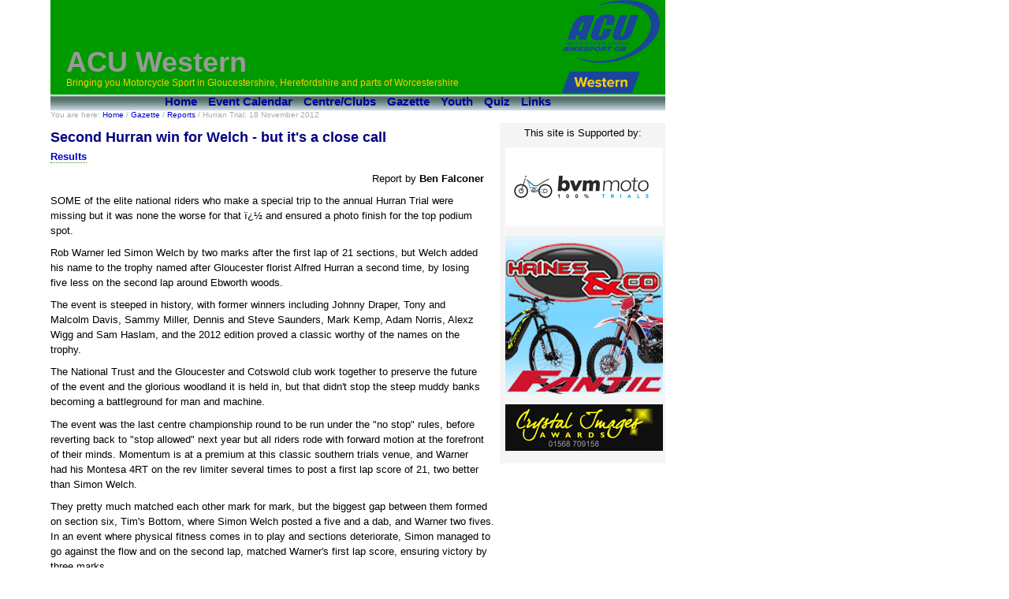

--- FILE ---
content_type: text/html
request_url: http://acuwesterncentre.org.uk/gazette/reports/gc_hurrantrial_18nov12.html
body_size: 3353
content:
<!DOCTYPE html
	PUBLIC "-//W3C//DTD XHTML 1.0 Transitional//EN" "http://www.w3.org/TR/xhtml1/DTD/xhtml1-transitional.dtd">

<html xmlns="http://www.w3.org/1999/xhtml" xml:lang="en" lang="en">

<head>
	<meta http-equiv="Content-Type" content="text/html;charset=ISO-8859-1" />

	<title>ACU Western Centre: Hurran Trial, 18 November 2012</title>
	<link href="../../_PRIVATE/wc_acu.css" rel="stylesheet" type="text/css" media="screen" />
	<link href="../../_PRIVATE/wc_acu_print.css" rel="stylesheet" type="text/css" media="print" />
	<link rel="alternate" type="application/rss+xml" title="RSS 2.0"
		href="http://www.acuwesterncentre.org.uk/rss/wcacu_rss.xml" />
</head>

<body>
	<div id="container">
		<div id="header">
			<p><span class="sitename">ACU Western</span></p>
			<p><span class="motto">Bringing you Motorcycle Sport in Gloucestershire, Herefordshire and parts of
					Worcestershire</span></p>
			<a href="http://www.acu.org.uk/"><img src="../../images/ACU-Western_173x121.png"
					alt="Link to our governing body - ACU" width="173" height="121" border="0"
					title="Link to our governing body - ACU" /></a>
		</div>
		<div id="navbar">
			<a href="../../index.html" title="Takes you to the Home Page">Home</a>
			<a href="../../2026events.html" title="Event Calendar: with links to Entry forms and details.">Event Calendar</a>
			<a href="../../about.html"
				title="The Centre/Clubs: Contacts links and details of all Clubs and the Centre.">Centre/Clubs</a>
			<a href="../../gazette/gazette.html"
				title="The Gazette: News and all the current information you need.">Gazette</a>
			<a href="../../youth.html" title="Trials for school age boys and girls.">Youth</a>
			<a href="../../gazette/quiz/quiz.html" title="Quiz: A regular quiz page.">Quiz</a>
			<a href="../../links.html" title="Links to essential and helpful sites.">Links</a>
		</div>

		<div id="breadCrumb">You are here: <a href="../../index.html" title="Takes you back to the Home Page">Home</a> / <a
				href="../gazette.html">Gazette</a> / <a href="reports.html">Reports</a> / Hurran Trial, 18 November 2012</div>
		<div id="sidebar">
			<p>This site is Supported by:</p>
			<p><a href="http://www.bvm-moto.co.uk/"><img src="../../images/bvmmoto_advert.gif" alt="Link to BVM Moto"
						title="Click For BVM Moto." height="100" width="200" /></a></p>
			<p><a href="http://www.hainesmotorcycles.co.uk/"><img src="../../images/HainesAd_2020_200x200.jpg" width="200" height="200"
						alt="Click for Haines &amp; Co. Fantic motorcycles, Fantic e-bike, Fantic parts and accessories, Used motorcycles, CCM spares, Gas Gas spares."
						title="Click for Haines &amp; Co. Fantic motorcycles, Fantic e-bike, Fantic parts and accessories, Used motorcycles, CCM spares, Gas Gas spares." /></a>
			</p>
			

			<p><a href="http://www.crystalimagesawards.co.uk/"><img src="../../images/crystal_images_logo_200x59.jpg"
						width="200" height="59" alt="Link to Crystal Images Awards"
						title="Click For the Crystal Images Awards website." /></a></p>

		</div> <!-- end of Sidebar -->

		<div id="content">
			<h1>Second Hurran win for Welch - but it's a close call</h1>


			<p><strong><a href="../../downloads/results_gc_hurrantrial_18nov12.pdf">Results</a></strong></p>

			<p class="reportby">Report by <strong>Ben Falconer</strong> </p>


			<p>SOME of the elite national riders who make a special trip to the annual Hurran Trial were missing but it was
				none the worse for that ï¿½ and ensured a photo finish for the top podium spot.</p>
			<p>
				Rob Warner led Simon Welch by two marks after the first lap of 21 sections, but Welch added his name to the
				trophy named after Gloucester florist Alfred Hurran a second time, by losing five less on the second lap around
				Ebworth woods.</p>
			<p>
				The event is steeped in history, with former winners including Johnny Draper, Tony and Malcolm Davis, Sammy
				Miller, Dennis and Steve Saunders, Mark Kemp, Adam Norris, Alexz Wigg and Sam Haslam, and the 2012 edition
				proved a classic worthy of the names on the trophy.</p>
			<p>
				The National Trust and the Gloucester and Cotswold club work together to preserve the future of the event and
				the glorious woodland it is held in, but that didn't stop the steep muddy banks becoming a battleground for man
				and machine.</p>
			<p>
				The event was the last centre championship round to be run under the "no stop&quot; rules, before reverting back
				to "stop allowed&quot; next year but all riders rode with forward motion at the forefront of their minds.
				Momentum is at a premium at this classic southern trials venue, and Warner had his Montesa 4RT on the rev
				limiter several times to post a first lap score of 21, two better than Simon Welch.</p>
			<p>
				They pretty much matched each other mark for mark, but the biggest gap between them formed on section six, Tim's
				Bottom, where Simon Welch posted a five and a dab, and Warner two fives.
				In an event where physical fitness comes in to play and sections deteriorate, Simon managed to go against the
				flow and on the second lap, matched Warner's first lap score, ensuring victory by three marks.</p>
			<p>
				Tim's Bottom was one of the more demanding sections, and only Kurt Brain, who posted 28 on his first lap,
				cleaned it twice. Becky Cook managed a clean, as did fellow Isle of Wight rider Chris Stay. His all-action style
				sometimes paid off, and on other occasions ended with a five but he entertained an appreciative gallery by
				taking the "no stop&quot; rule quite literally.
				Ben Skinner managed just 23 on the first lap but fell away slightly on lap two. Barry Husband and Joel Edwards
				were the only other riders to manage a sub 30 mark first lap.</p>
			<p>
				Another former winner, Steve Workman, kept his score below 100. This year's annual trials outing just a stone's
				throw from his home village was aboard the new Jotagas 300.
				Nathan Pekala finished a clear winner of the clubman/expert route, featuring the easier expert sections and
				harder clubman hazards. He made up for losing three fives, compared to Terry Payne's miserly pair of maximums
				with an impressive number of clean rides.</p>
			<p>
				Best clubman Tom Pike proved that precise throttle control is more important than riding a bigger bore bike, and
				aboard his Gas Gas 250, was the only rider not to card a five all day.
				The club would like to thank all the observers who turned out, and the National Trust, for making the event
				possible.</p>
			<p>

				Results</p>
			<p>
				Hurran Trophy: Simon Welch, 300 Gas Gas, 44 marks lost.</p>
			<p>
				Ramstedt Trophy: Rob Warner, 250 Montesa, 47.</p>
			<p>
				Harper Trophy: Ben Skinner, 300 Gas Gas, 54.</p>
			<p>
				First Class: Kurt Brain, 280 Gas Gas, 61. Barry Husband, 270 Beta, 66.</p>
			<p>
				Best G&C Member: Matthew Welch, 250 Montesa, 105.</p>
			<p>
				Clubman/Expert route best performance: Nathan Pekala, 250 Beta, 55.</p>
			<p>
				Best intermediate: Terry Payne, 280 Ossa, 67.</p>
			<p>
				Second intermediate: Stefan Walters, 250 Beta, 73.</p>
			<p>
				Best Youth A: Ben Hayes, 125 Gas Gas, 87.</p>
			<p>
				Best Over 40: Mark Talbot, 250 Beta, 101.</p>
			<p>
				Clubman route best performance: Tom Pike, 250 Gas Gas, 34.</p>
			<p>
				Best Novice: Phil Marsh, 250 Gas Gas, 59.</p>
			<p>
				Best over 50 intermediate: Dave Morris, 300 Jotagas, 61.</p>
			<p>
				Best over 40 novice: J Orchard, 250 Beta, 78.</p>
			<p>
				Best Youth B: Tom Culliford, 125 Sherco, 84.</p>
			<p>
				Best Youth A: Luke Payne, 125 Gas Gas, 104.</p>



			<div class="contentseparator"><a href="#container"> (top)</a></div>

		</div>
		<div id="footer">
			<p>All Content and images on this site are copyright of the ACU Western unless declared otherwise.</p>
		</div>
	</div>
</body>

</html>

--- FILE ---
content_type: text/css
request_url: http://acuwesterncentre.org.uk/_PRIVATE/wc_acu.css
body_size: 2858
content:
/****************************************************/
/* Style Sheet by Colin Jones admin@wgdfmcc.org.uk */
/****************************************************/

/******** Common Stuff *****************/
body, td {
	margin: 0;	border: 0;	padding: 0;
	font-family: Verdana, Arial, Garamond, sans-serif;
	background-color: white;	color: Black;
	text-align: center;
	font-size: 13px;}	
p {margin:0 0 0.7em 0;	/*line-height: 1.7em;*/	font-size: 1em;	}
img {
	margin: 2px;
	border: 0px;
	padding: 0px;
}
a {color:#000066;	text-decoration:none;	font-family:verdana, arial, helvetica, sans-serif;}/* */
a:link {color: #0000CD; }
/*a:visited {color: #6500CC;}*/
a:visited {color: #0000CD;}
a:hover {background-color: Yellow; color: inherit;}
h1,h2,h3,h4,h5 {margin:8px 0 4px 0px; 	color: Navy; padding:0px;	font-weight: bold;}
h1 { font-size: 1.4em; }
h2 { font-size: 1.3em;}	
h3 { font-size: 1.2em;}
h4 { font-size: 1.1em;}	
h5 { font-size: 1.1em;}	
ul li {	list-style-type: circle;	font-family: sans-serif;	font-size: 1em; padding: 0.1em;}
ol li {	list-style-type: decimal;	font-family: sans-serif;	font-size: 1em; padding: 0.1em;}
em {	font-style: italic;}
strong {	font-weight: 700;}
acronym {	font-style: italic;	font-weight: bold;	border-bottom: 1px dotted #AAA;}	

/********* Layout stuff ***********/
.fltlft { /* this class can be used to float an element left in your page */
	float: left;
	margin-right: 8px;
	margin-bottom: 3px;
}
.fltrt { /* this class can be used to float an element right in your page */
	float: right;
	margin-left: 8px;
}
.clearfloat { /* this class should be placed on a div or break element and should be the final element before the close of a container that should fully contain a float */
	clear:both;
 height:0;
 font-size: 1px;
 line-height: 0px;
}
#container {
	position: absolute;
	top: -1px;
	left:454px;
	margin: 0 auto 0 -390px;
	border: 0;
	padding: 0;
	width: 780px;
	float: left;
	text-align: left;
	/*background: White;	color: #000000;*/}
	
/********** Header ********/	
#header {
	position: relative;	top: 0px;	left: 0px;
	margin: 0;	border: 0px;	padding: 60px 168px 0 20px;
	height: 121px;
	width: 780px;
	background-color: #009900;
	color: #FFCC00;		
	/* the hack */ 
	voice-family: "\"}\"";
	voice-family:inherit;
	height:61px; /* the correct height */
	width: 592px;}	
body>#header {height:61px;width: 592px;}/* the "be nice to Opera 5" rule. */	
#header img { 
	position: absolute; top: 0; right: 0;
	float: right;
	margin: 0; border:none; padding: 0px;}	
#header p {margin:0 0 0 0;	line-height: 1em;}
.sitename {
	color: #999999;
	font-size: 36px;
	font-weight: bold;
	line-height: 40px;}
.motto {
	color: #FFCC00;	
	font-size: 12px;}
	
/******** Navigation *********/
#navbar { 
	position: relative; top: 0; left: 0px; 
	float: left; 
	margin: 0; border: 0; padding: 0; 
	height: 20px; width: 100%; 
	border-color: Black; 
	background-color: #000000; color: silver;
	background-image: url(../images/menu_bar_20x1_shade.gif); 
	text-align: center; vertical-align: bottom; }	
#navbar a {
	margin: 0; border: 0; padding: 0 5px 0 5px;	
	font-size: 15px;	text-decoration:none;	
	font-weight: bold;	font-family: Arial, Garamond, Verdana, sans-serif;	}
#navbar a:link {color:#000099;}
#navbar a:visited {color:#000099;}
#navbar a:hover {color: #FFCC00; background-color: transparent; }
.totop {	font-size: small; text-align: right; }

/************* breadCrumb styles ***************/
#breadCrumb{
	margin: 0; border: 0; padding: 5px 0px 5px 0px;
	font-family:Verdana, Arial, Helvetica, sans-serif;
	font-size: 10px;
	color: #AAAAAA;	}
	
#breadCrumb a{
	color: #0000CC;}
#breadCrumb a:hover{
	color: #005FA9;
	text-decoration: underline;}
	
/************* sidebar styles ***************/
#sidebar { /* For non-article stuff like adverts.*/ 
	position: relative; top: 0px; left: 0px; float: right; 
	margin: 0 0 20px 20px; border: 0; padding: 5px; 
	width: 210px; 
	text-align: center;	
	border-color:Blue;
	background-color: #F5F5F5; color: inherit; 
	/* the hack */ 
	voice-family: "\"}\"";
	voice-family:inherit;
	width:200px; /* the correct width */}	
body>#sidebar {width:200px;}/* the "be nice to Opera 5" rule. */	
#sidebar img { 
	text-align: center; 
	color: inherit; }
	
/******** Content **********/
#content {
	margin:0 210px 0 0;	
	border: 0;	
	padding: 0;	}
#content p {font-size: 1em; line-height: 1.5em;}
#content img {
	float: right;
	padding: 1px;
	border-color: #333;
	border-width: 1px;
	border-style: solid;
	margin-left: 10px;
	background-color: #FFF;
}	/* Push out to the margin */
#content a:link {color: #0000CD; border-bottom-color:#339900; border-bottom-style:dotted; border-bottom-width:thin;}/* */
#content a:visited {color: #6500CC; border-bottom-color:#339900; border-bottom-style:dotted; border-bottom-width:thin;}
.contentseparator {
	border-bottom-color: #CECECE; 
	margin-left: auto;
	margin-right: auto;
	margin-bottom: 0.6em;
	margin-top: 0em;
	text-align: right;
	border-bottom-width: 1px;
	border-bottom-style: solid;
}
#contenttoplink {border: 0;margin: 0;padding: 0;
font-size: x-small;
font-style: italic;	
}
/****** Footer *******/
#footer {
	font-size: 0.7em;
	color: #999;
	border-top: 2px dotted #CCC;
	margin-top: 4em;
	text-align: left;
	clear: both;
	background: white;
	}
#footer img { float: left;margin: 0; border: 0; padding: 5px;}/* Sponsors/supporters */
/*****************************/
/* Table design for Calendar */
/*****************************/
/* the following now moved to each calendar to match year */
/*.calendar { }*/
.calendar table {
	width: 780px;
	margin: 0 0 0 0px;
	float:right;
	background-color:#FFFFFF;
	font-family:Verdana, Arial, Helvetica, sans-serif;
	/* the hack */ 
	voice-family: "\"}\"";
	voice-family:inherit;
	width:780px; /* the correct width */}	

body>.calendar table {width:780px;}/* the "be nice to Opera 5" rule. */		
.calendar th {padding: 3px; border: 0; text-align:left;}
.calendar td {
	padding: 3px;
	border: 0;
	font-size:1em;
	color:#000066;
	background-color:#CCC;
	/*text-align: left;*/}
/*.rowmonth a:hover {background-color: inherit; }
.rowmonth a:visited {color: inherit; border-bottom-color:#339900; border-bottom-style:dotted;border-bottom-width:thin;}*/
.rowmonth td {
	font-weight:bold;
	text-align: center;
	background-color: #999999;
	color: Navy;}
.calendar a {color: Navy;}
.calendar a:link {color: #0000CD; border-bottom-color:#339900; border-bottom-style:dotted; border-bottom-width:thin;}
.calendar a:visited {color: #0000CD; border-bottom-color:#339900; border-bottom-style:dotted; border-bottom-width:thin;}
#calendarnavbar {
	font-size:1em; 
	background-color:#FFFFFF; color:#000099; 
	font-weight:bold;
	margin: 0 ; border: 0 ; padding: 0 0 0 25px;}
#calendarnavbar a:hover {color: inherit; background-color:yellow;} 
.thisyear {
	font-size: x-large;
	font-weight: bold;
	background-color:#CCC;
	color: #F00
}
/*****************************/
/* Table design for Officials Data */
/*****************************/
.officials table {
	width: 100%;
	margin: 0 ;
	background-color:#FFFFFF;
	font-family:Verdana, Arial, Helvetica, sans-serif;	
	/* the hack */ 
	voice-family: "\"}\"";
	voice-family:inherit;
	width:95%; /* the correct width */}	
body>.officials table {width:95%;}/* the "be nice to Opera 5" rule. */	
th, td {padding: 3px; border: 0; text-align:left;}
td {
	background-color:#F5F5F5;
	color:#000099;
	/*text-align: left;*/
	vertical-align:top;}
th {
	background-color:#F5F5F5;
	color:#000099;
	font-weight:600;
	/*text-align: left;*/
	vertical-align:top;}

.entrylisttable td {
	padding: 3px; border: 0;
	font-size:0.7em;
	color:#000066;
	background-color:#DDDDDD;
	text-align: left;}	
/*.entrylisttable th { }	*/
.highlightyellow { background-color:#FFFF00;}
.highlightblue {	background-color:#0FF; }
.bgblue {	background-color:#0FF; }
.highlightred { background-color:Red; }
.bggreen { background-color:#0f3; }
.bgpurple { background-color:#9d79c0; }
.admintext {color: Gray; font-size:0.8em;}
.results_tag { color: #0F3 ;	font-weight: 700; }
.youth_tag {color: #0FF;	font-weight: 700;}
.enter_tag {color: Red;	font-weight: 700;}
.news_tag { color: #800000;	font-weight: 700; }
.archive_tag { color: #666;	font-weight: 700; }
.reportby {
	text-align: right;
	font-size: .8em;
	line-height: 2em;
}
/*.tab1 td, th { display:none
	padding: 0px; border: 0;
	font-size:0.7em;
	text-align: right;
	float: right;}
	}*/

imageflrght {	float: right; 
							display: block;}
img.imageflrght {float: right; }
imageflrght p{
	font-size:0.7em;
	text-align: right;
	float: right;}

.accordion {
  background-color: #eee;
  color: #444;
  cursor: pointer;
  padding: 18px;
  width: 100%;
  border: none;
  text-align: left;
  outline: none;
  font-size: 15px;
  transition: 0.4s;
}

.active, .accordion:hover {
  background-color: #ccc;
}

.accordion:after {
  content: '\002B';
  color: #777;
  font-weight: bold;
  float: right;
  margin-left: 5px;
}

/* New Accordion code */
.accordion-item {
  width: 100%;
}

.accordion-trigger {
  width: 100%;
  display: block;
  background-color: #ccc;
  color: rgb(0, 0, 0);
  padding: 20px 10px 10px 10px;
  font-size: 1.2em;
  font-weight: 500;
  font-family: 'Inter', sans-serif;
  text-align: left;
  border: none;
  display: flex;
  gap: 16px;
  justify-content: space-between;
  cursor: pointer;
}

.accordion-trigger:hover {
  background-color: #eaeaea;
}

.accordion-icon {
  transition: transform 0.2s;
}

.accordion-item[open] .accordion-icon {
  transform: rotate(45deg);
}

.accordion-item:not(:first-of-type) .accordion-trigger {
  border-top: 3px solid #eaeaea;
}

.accordion-content p {
  margin: 24px;
}
/* */

.active:after {
  content: "\2212";
}

.panel {
  padding: 0 18px;
  background-color: white;
  max-height: 0;
  overflow: hidden;
  transition: max-height 0.2s ease-out;
}


--- FILE ---
content_type: text/css
request_url: http://acuwesterncentre.org.uk/_PRIVATE/wc_acu_print.css
body_size: 1348
content:
/****************************************************/
/* Style Sheet by Colin Jones colin@pant-glas.co.uk */
/****************************************************/
/******** Common Stuff *****************/
body, td {
	margin: 0;	border: 0;	padding: 0;
	font-family: Verdana, Arial, Garamond, sans-serif;
	background-color: white;	color: Black;
	text-align: center;
	font-size: 10pt;}	
p {margin:0 0 10pt 0;	font-size: 10pt;	}
img {	margin: 0; border: 0; padding: 0;}
a {color:#000066;	text-decoration:none;	font-family:verdana, arial, helvetica, sans-serif;}/* */
a:link {color: #0000CD; }
h1,h2,h3,h4,h5 {margin:10pt 0 0 0px; 	color: #606060; padding:0px;	font-weight: bold;}
h1 { font-size: 14pt;}
h2 { font-size: 13pt;}	
h3 { font-size: 12pt;}	
h4 { font-size: 11pt;}	
h5 { font-size: 11pt;}	
li {	list-style-type: circle;	font-family: sans-serif;	font-size: 10pt;}
em {	font-style: italic;}
strong {	font-weight: 700;}
th, td {padding: 0pt; border: 0; text-align:left;}
td {
	background-color:#F5F5F5;
	color:#000099;
	text-align: left;
	vertical-align:top;}

/********* Layout stuff ***********/
#container {
	/*position: absolute;	*/top: 0px;	
	margin: 0; border: 0;	padding: 0;
	width: 100%;
	/*float: left;*/
	text-align: left;
	/*background: White;	color: #000000;*/}
	
/********** Header ********/	
#header {
	position: relative;	top: 0px;	left: 0px;
	margin: 0;	border: 0px;	padding: 0;
	/*height: 121pt;*/
	width: 100%;
	background-color: #009900;
	color: #FFCC00;	
	text-align: left;	}	
#header img { 
	display: none;}	
#header p {margin:0 0 0 0;	}
.sitename {
	color: #999999;
	font-size: 20pt;
	font-weight: bold;}
.motto {	color: #FFCC00;	
	font-size: 10pt;}
	
/******** Navigation *********/
#navbar { 	display: none;}
.totop {	display: none; }

/************* breadCrumb styles ***************/
#breadCrumb {	display: none;}	
/************* sidebar styles ***************/
#sidebar { 	display: none;}		
/******** Content **********/
#content {	margin:0;	border: 0;	padding: 0;	}
#content p {font-size: 10pt; line-height: 12pt;}

#content img {
	float: right;
	padding: 1px;
	border-color: #333;
	border-width: 1px;
	border-style: solid;
	margin-left: 10px;
	background-color: #FFF;
}	/* Push out to the margin */
#content a:link {color: #0000CD; border-bottom-color:#339900; border-bottom-style:dotted; border-bottom-width:thin;}/* */
#content a:visited {color: #6500CC; border-bottom-color:#339900; border-bottom-style:dotted; border-bottom-width:thin;}
.contentseparator {
	border-bottom-color: #CECECE; margin-left: auto;
	margin-right: auto;
	text-align: right;
	border-bottom-width: 1px;
	border-bottom-style: solid;
}
#contenttoplink {border: 0;margin: 0;padding: 0;
font-size: x-small;
font-style: italic;	
}
/****** Footer *******/
#footer {
	font-size: 8pt;
	color: #999;
	border-top: 2pt dotted #CCC;
	margin-top: 14pt;
	text-align: left;
	clear: both;
	background: white;
	}
#footer img { float: left;margin: 0; border: 0; padding: 5pt;}/* Sponsors/supporters */
/*****************************/
/* Table design for Calendar */
/*****************************/
/* the following now moved to each calendar to match year */
.calendar { }
.calendar table {
	width: 100%;
	margin: 0 0 0 0px;
	float:right;
	background-color:#FFFFFF;
	font-family:Verdana, Arial, Helvetica, sans-serif;
	}	
.calendar th {padding: 0pt; border: 0; text-align:left;}
.calendar td {
	padding: 0pt; border: 0;
	font-size:10pt;
	color:#000066;
	background-color:#CCCCCC;
	text-align: left;}
.rowmonth td {
	font-weight:bold;
	text-align: center;
	background-color: #999999;
	color: Navy;}
.calendar a {color: Navy;}
.calendar a:link {color: #0000CD; border-bottom-color:#339900; border-bottom-style:dotted; border-bottom-width:thin;}
.calendar a:visited {color: #0000CD; border-bottom-color:#339900; border-bottom-style:dotted; border-bottom-width:thin;}
#calendarnavbar {
	font-size:8pt; 
	background-color:#FFFFFF; color:#000099; 
	font-weight:bold;
	margin: 0 ; border: 0 ; padding: 0 ;}
#calendarnavbar a:hover {color: inherit; background-color:yellow;} 
.thisyear {	font-size: x-large; font-weight: bold;
color: #000066}
/*****************************/
/* Table design for Officials Data */
/*****************************/
.officials table {
	width: 100%;
	margin: 0 ;
	background-color:#FFFFFF;
	font-family:Verdana, Arial, Helvetica, sans-serif;	}	